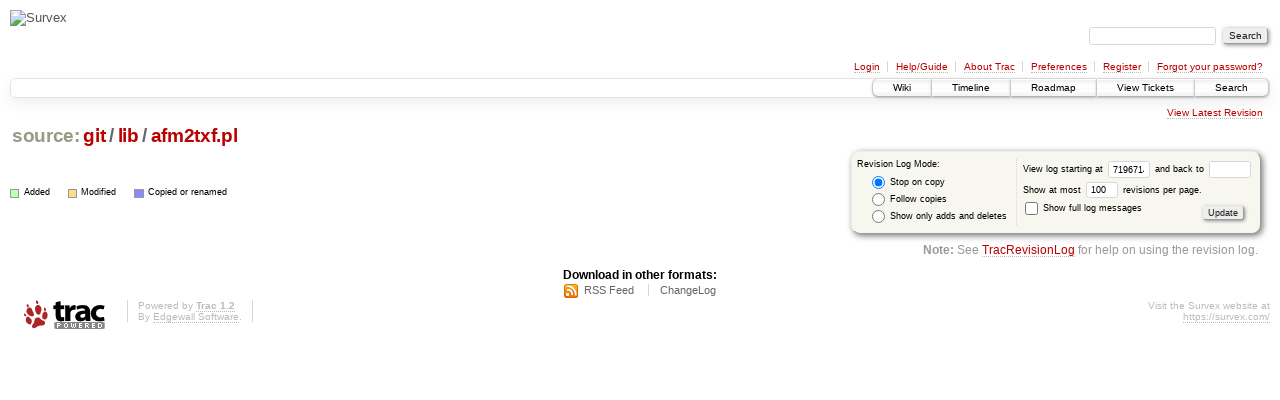

--- FILE ---
content_type: application/javascript
request_url: https://trac.survex.com/chrome/common/js/trac.js
body_size: 2631
content:
(function($){

  if (typeof _ == 'undefined')
    babel.Translations.load({}).install();

  $.fn.addAnchor = function(title) {
    title = title || _("Link here");
    return this.filter("*[id]").each(function() {
      $("<a class='anchor'> \u00B6</a>").attr("href", "#" + this.id)
        .attr("title", title).appendTo(this);
    });
  };

  $.fn.checked = function(checked) {
    if (checked == undefined) { // getter
      if (!this.length) return false;
      return this.get(0).checked;
    } else { // setter
      return this.each(function() {
        this.checked = checked;
      });
    }
  };

  // Add a Select All checkbox to each thead in the table.
  $.fn.addSelectAllCheckboxes = function() {
    var $table = this;
    if ($("tr td.sel", $table).length > 0) {
      $("tr th.sel", $table).append(
        $('<input type="checkbox" name="toggle_group" />').attr({
          title: _("Toggle group")
        }).click(function() {
          $("tr td.sel input",
            $(this).closest("thead, tbody").next())
              .prop("checked", this.checked).change();
        })
      );
      $("tr td.sel", $table).click(function() {
        var $tbody = $(this).closest("tbody");
        var $checkboxes = $("tr td.sel input", $tbody);
        var num_selected = $checkboxes.filter(":checked").length;
        var none_selected = num_selected === 0;
        var all_selected = num_selected === $checkboxes.length;
        $("tr th.sel input", $tbody.prev())
          .prop({"checked": all_selected,
                 "indeterminate": !(none_selected || all_selected)});
      });
    }
  };

  // Conditionally disable the submit button. Returns a jQuery object.
  $.fn.disableSubmit = function(determinant) {
    determinant = $(determinant);
    var subject = $(this);
    var isDisabled;
    if (determinant.is("input:checkbox")) {
      isDisabled = function () {
          return determinant.filter(":checked").length === 0;
      }
    } else if (determinant.is("input:file")) {
      isDisabled = function () {
          return !determinant.val();
      }
    } else {
      return subject;
    }
    function toggleDisabled() {
      subject.prop("disabled", isDisabled);
      if (subject.prop("disabled")) {
        subject.attr("title", _("At least one item must be selected"))
      } else {
        subject.removeAttr("title");
      }
    }
    determinant.change(toggleDisabled);
    toggleDisabled();
    return subject;
  };

  $.fn.enable = function(enabled) {
    if (enabled == undefined) enabled = true;
    return this.each(function() {
      this.disabled = !enabled;
      var label = $(this).parents("label");
      if (!label.length && this.id) {
        label = $("label[for='" + this.id + "']");
      }
      if (!enabled) {
        label.addClass("disabled");
      } else {
        label.removeClass("disabled");
      }
    });
  };

  $.fn.getAbsolutePos = function() {
    return this.map(function() {
      var left = this.offsetLeft;
      var top = this.offsetTop;
      var parent = this.offsetParent;
      while (parent) {
        left += parent.offsetLeft;
        top += parent.offsetTop;
        parent = parent.offsetParent;
      }
      return {left: left, top: top};
    });
  };

  $.fn.scrollToTop = function() {
    return this.each(function() {
      scrollTo(0, $(this).getAbsolutePos()[0].top);
      return false;
    });
  };

  // Disable the form's submit action after the submit button is pressed by
  // replacing it with a handler that cancels the action. The handler is
  // removed when navigating away from the page so that the action will
  // be enabled when using the back button to return to the page.
  $.fn.disableOnSubmit = function() {
    this.click(function() {
      var form = $(this).closest("form");
      if (form.hasClass("trac-submit-is-disabled")) {
        form.bind("submit.prevent-submit", function() {
          return false;
        });
        $(window).on("unload", function() {
          form.unbind("submit.prevent-submit");
        });
      } else {
        form.addClass("trac-submit-is-disabled");
        $(window).on("unload", function() {
          form.removeClass("trac-submit-is-disabled");
        })
      }
    });
  };

  $.loadStyleSheet = function(href, type) {
    type = type || "text/css";
    $(document).ready(function() {
      var link;
      $("link[rel=stylesheet]").each(function() {
        if (this.getAttribute("href") === href) {
          if (this.disabled)
            this.disabled = false;
          link = this;
          return false;
        }
      });
      if (link !== undefined)
        return;
      if (document.createStyleSheet) { // MSIE
        document.createStyleSheet(href);
      } else {
        $("<link rel='stylesheet' type='" + type + "' href='" + href + "' />")
          .appendTo("head");
      }
    });
  };

  // {script.src: [listener1, listener2, ...]}
  var readyListeners = {};

  $.documentReady = function(listener) {
    var script = document.currentScript;
    if (script === undefined) {
      script = $("head script");
      script = script[script.length - 1];
    }
    if (script) {
      var href = script.getAttribute("src");
      if (!(href in readyListeners))
        readyListeners[href] = [];
      var listeners = readyListeners[href];
      listeners.push(listener);
    }
    $(document).ready(listener);
  };

  $.loadScript = function(href, type, charset) {
    var script;
    $("head script").each(function() {
      if (this.getAttribute("src") === href) {
        script = this;
        return false;
      }
    });
    if (script !== undefined) {
      // Call registered ready listeners
      $.each(readyListeners[href] || [], function(idx, listener) {
        listener.call(document, $);
      });
    } else {
      // Don't use $("<script>").appendTo("head") to avoid adding
      // "_=<timestamp>" parameter to url.
      script = document.createElement("script");
      script.src = href;
      script.async = false;
      script.type = type || "text/javascript";
      script.charset = charset || "utf-8";
      $("head")[0].appendChild(script);
    }
  };

  var warn_unsaved_changes;

  // Prompt a warning if leaving the page with unsaved changes
  $.setWarningUnsavedChanges = function(enabled, message) {
    if (enabled) {
      if (!warn_unsaved_changes) {
        $(window).bind("beforeunload", function() {
          return warn_unsaved_changes;
        });
      }
      warn_unsaved_changes = message || _("You have unsaved changes. Your " +
        "changes will be lost if you leave this page before saving your " +
        "changes.");
    } else {
      $(window).unbind("beforeunload");
      warn_unsaved_changes = null;
    }
  };

  // Escape special HTML characters (&<>")
  var quote = {"&": "&amp;", "<": "&lt;", ">": "&gt;", '"': "&quot;"};

  $.htmlEscape = function(value) {
    if (typeof value != "string")
      return value;
    return value.replace(/[&<>"]/g, function(c) { return quote[c]; });
  };

  function format(str, args, escape) {
    var kwargs = args[args.length - 1];
    return str.replace(/\${?(\w+)}?/g, function(_, k) {
      var result;
      if (k.length == 1 && k >= '0' && k <= '9')
        result = args[k - '0'];
      else
        result = kwargs[k];
      return escape ? escape(result) : result;
    });
  }

  // Expand positional ($1 .. $9) and keyword ($name) arguments in a string.
  // The htmlFormat() version HTML-escapes arguments prior to substitution.
  $.format = function(str) {
    return format(str, arguments);
  };

  $.htmlFormat = function(str) {
    return format(str, arguments, $.htmlEscape);
  };

  $.template = $.format;    // For backward compatibility

  // Used for dynamically updating the height of a textarea
  window.resizeTextArea = function (id, rows) {
    var textarea = $("#" + id).get(0);
    if (!textarea || textarea.rows == undefined) return;
    $(textarea).height("");
    textarea.rows = rows;
  }

})(jQuery);
